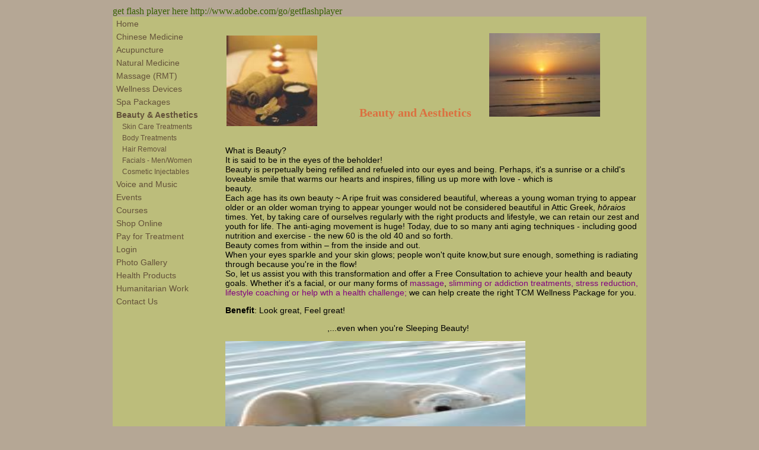

--- FILE ---
content_type: text/html; charset=UTF-8
request_url: http://www.ohmmcentre.com/beauty-and-aesthetics.php
body_size: 4774
content:
<!DOCTYPE HTML PUBLIC
  "-//W3C//DTD HTML 4.01 Transitional//EN"
  "http://www.w3.org/TR/html4/loose.dtd">
<html>
  <head>
    <title>Beauty and Aesthetics | OHMM CENTRE | Hamilton</title>
    <meta http-equiv="Content-Type" content="text/html; charset=ISO-8859-1">
    <meta name="keywords" content="INTEGRATIVE WELLNESS, A Design for Life, OHMM CENTRE">
    <meta name="description" content="The OHMM CENTRE integrates Traditional Chinese and Natural Medicine with state-of-the-art medical technology and registered doctors and practitioners. 
The wide appeal of Traditional Chinese and Natural Medicine is due to its holistic approach - meaning, dis-ease is an expression of the whole person Ã¢ï¿½ï¿½ body, mind and spirit.">
    <meta name="viewport" content="width=device-width, initial-scale=1">

        
    <link rel="shortcut icon" href="/favicon.ico?_cache=1769448086" />

    
    
    <link rel="stylesheet" href="/resources/css/webpack.css?modified=1713282281">
    <link rel="stylesheet" href="/resources/engines/template/pre-custom.css?modified=1712677190">
    <link rel="stylesheet" href="/assets/css/desktop-1.css?modified=1697048656">
    <link rel="stylesheet" href="/resources/engines/template/static.css?modified=1708437291">
    <link rel="stylesheet" href="/resources/css/jquery/cloud-zoom.css?modified=1687876303">
    <link rel="stylesheet" href="/resources/css/jquery/eggplant/ui.css?modified=1687876303">
    <link rel="stylesheet" href="/resources/css/jquery/lightbox/lightbox.css?modified=1687876303">
    <link rel="stylesheet" href="/resources/css/pretty.css?modified=1687876303">
    <link rel="stylesheet" href="/resources/css/ecommerce.css?modified=1687876303">
    <link rel="stylesheet" href="/resources/engines/dataset/ds.css?modified=1722957386">
    <link rel="stylesheet" href="/resources/engines/dataset/styles.php?theme=1&modified=1705597373">
    <link rel="stylesheet" href="/resources/css/jquery/colorpicker/colorpicker.css?modified=1687876303">

    



    <!--[if lt IE 8]>
    <link rel="stylesheet" href="/resources/engines/template/url.css.php?css=a%3A1%3A%7Bs%3A22%3A%22%23menu-horizontal+ul+ul%22%3Ba%3A1%3A%7Bs%3A3%3A%22top%22%3Bs%3A4%3A%2215px%22%3B%7D%7D">

    
    <![endif]-->

    
    <script type="text/javascript" src="/resources/lib/webpack/dist/library.js?modified=1751648456"></script>
    <script type="text/javascript" src="/resources/lib/js/lib/require.js?modified=1687876304"></script>
    <script type="text/javascript" src="/resources/ckeditor/ckeditor.js?modified=1687876300"></script>
    <script type="text/javascript" src="/resources/javascripts/ajax.js?modified=1687876304"></script>
    <script type="text/javascript" src="/resources/javascripts/cookie.js?modified=1687876304"></script>
    <script type="text/javascript" src="/resources/javascripts/main.js?modified=1687876304"></script>
    <script type="text/javascript" src="/resources/javascripts/validate.js?modified=1687876304"></script>
    <script type="text/javascript" src="/resources/javascripts/swfobject2.js?modified=1687876304"></script>
    <script type="text/javascript" src="/resources/javascripts/sorttable.js?modified=1687876304"></script>
    <script type="text/javascript" src="/resources/javascripts/jquery.js?modified=1687876304"></script>
    <script type="text/javascript" src="/resources/js/system.js?modified=1687876304"></script>
    <script type="text/javascript" src="/resources/javascripts/jquery/ui.js?modified=1687876304"></script>
    <script type="text/javascript" src="/resources/javascripts/jquery/extend.js?modified=1687876304"></script>
    <script type="text/javascript" src="/resources/javascripts/jquery/cycle.js?modified=1687876304"></script>
    <script type="text/javascript" src="/resources/javascripts/jquery/cookie.js?modified=1687876304"></script>
    <script type="text/javascript" src="/resources/javascripts/jquery/cloud-zoom.js?modified=1687876304"></script>
    <script type="text/javascript" src="/resources/javascripts/jquery/scrollTo.js?modified=1687876304"></script>
    <script type="text/javascript" src="/resources/javascripts/jquery/qtip.js?modified=1687876304"></script>
    <script type="text/javascript" src="/resources/javascripts/jquery/validate.js?modified=1751551451"></script>
    <script type="text/javascript" src="/resources/javascripts/jquery/validate/rule.js?modified=1687876304"></script>
    <script type="text/javascript" src="/resources/javascripts/jquery/timepicker.js?modified=1687876304"></script>
    <script type="text/javascript" src="/resources/javascripts/jquery/checkbox_search.js?modified=1687876304"></script>
    <script type="text/javascript" src="/resources/javascripts/jquery/search_db.js?modified=1687876304"></script>
    <script type="text/javascript" src="/resources/javascripts/jquery/lightbox.js?modified=1687876304"></script>
    <script type="text/javascript" src="/resources/javascripts/jquery/storage.js?modified=1687876304"></script>
    <script type="text/javascript" src="/resources/javascripts/jquery/topzindex.js?modified=1687876304"></script>
    <script type="text/javascript" src="/resources/javascripts/jquery/google-map-cluster.js?modified=1687876304"></script>
    <script type="text/javascript" src="/resources/javascripts/jquery/menu.js?modified=1687876304"></script>
    <script type="text/javascript" src="/resources/engines/gallery/js_slide_show.js?modified=1687876323"></script>
    <script type="text/javascript" src="/resources/javascripts/jquery/ready.js?modified=1712677190"></script>
    <script type="text/javascript" src="/resources/engines/template/theme.js?modified=1687876303"></script>
    <script type="text/javascript" src="/resources/javascripts/jquery/quick-edit.js?modified=1687876304"></script>
    <script type="text/javascript" src="/resources/javascripts/jquery/colorpicker.js?modified=1687876304"></script>
    

    
  </head>

  <body data-page-id="17">
    
    
        <table 
      cellpadding="0px" 
      cellspacing="0px" 
      align="center" 
      data-src="content.tpl"
      id="container">
      <tr>
        <td id="page_cell_global">

          <table
            cellpadding="0px"
            cellspacing="0px"
            border="0px"
            style="width: 900px"
            align="center"
            id="pagecontainer">

                          
            
            
            <tr>
              <td colspan="3" class="headertd" valign="top">

                
<div id="swf_header">
<a href="http://www.adobe.com/go/getflashplayer" class="edit">
get flash player here http://www.adobe.com/go/getflashplayer
</a>
</div>

<script type="text/javascript">
var swf_header_object = new SWFObject(
"/assets/uploads//header/Header.swf?playmode=v1&amp;startframe=&amp;stopframe=&amp;fluidwidth=true&amp;pagename=beauty-and-aesthetics.php&amp;gallery=2&amp;site=ohmmcentre.com/www",
"swf_header_object_movie",
"0",
"0",
"9",
"#FFFFFF"
);

swf_header_object.addParam("scale", "noscale");
swf_header_object.addParam("wmode", "transparent");

swf_header_object.addVariable("playmode", "v1");
swf_header_object.addVariable("startframe", "");
swf_header_object.addVariable("stopframe", "");
swf_header_object.addVariable("fluidwidth", "true");
swf_header_object.addVariable("pagename", "beauty-and-aesthetics.php");
swf_header_object.addVariable("gallery", "2");
swf_header_object.addVariable("site", "ohmmcentre.com/www");

swf_header_object.write("swf_header");
</script>


              </td>

            </tr>

            

                          
            
            <tr>
              <td colspan="3" id="content-cap">

                

              </td>
            </tr>
            
            <tr id="content-row">

              
              <td valign="top" id="menu-vertical">

                
                    <!-- SwishCommand noindex -->

                      
                      
                      <div>
                      
                        
              
                              <div>
                  <a href="/" class="level01" data-id="1">
                    Home
                  </a>
                </div>
              
                              <div>
                  <a href="/chinese-medicine.php" class="level01" data-id="2">
                    Chinese Medicine
                  </a>
                </div>
              
                              <div>
                  <a href="/acupuncture.php" class="level01" data-id="5">
                    Acupuncture 
                  </a>
                </div>
              
                              <div>
                  <a href="/natural-medicine.php" class="level01" data-id="16">
                    Natural Medicine
                  </a>
                </div>
              
                              <div>
                  <a href="/massage-rmt.php" class="level01" data-id="11">
                    Massage (RMT)
                  </a>
                </div>
              
                              <div>
                  <a href="/wellness-devices.php" class="level01" data-id="63">
                    Wellness Devices
                  </a>
                </div>
              
                              <div>
                  <a href="/spa-packages.php" class="level01" data-id="59">
                    Spa Packages
                  </a>
                </div>
              
                              <div>
                  <a href="/beauty-and-aesthetics.php" class="level01 active" data-id="17">
                    Beauty &amp; Aesthetics
                  </a>
                </div>
                              
              
                              <div>
                  <a href="/skin-care-treatments.php" class="level02" data-parent="17" data-id="53">
                    Skin Care Treatments
                  </a>
                </div>
              
                              <div>
                  <a href="/body-treatments.php" class="level02" data-parent="17" data-id="54">
                    Body Treatments
                  </a>
                </div>
              
                              <div>
                  <a href="/hair-removal.php" class="level02" data-parent="17" data-id="55">
                    Hair Removal
                  </a>
                </div>
              
                              <div>
                  <a href="/facials-menwomen.php" class="level02" data-parent="17" data-id="26">
                    Facials - Men/Women
                  </a>
                </div>
              
                              <div>
                  <a href="/cosmetic-injectables.php" class="level02" data-parent="17" data-id="28">
                    Cosmetic Injectables
                  </a>
                </div>
              
              
              

              
              
                              <div>
                  <a href="/voice-and-music.php" class="level01" data-id="4">
                    Voice and Music
                  </a>
                </div>
              
                              <div>
                  <a href="/courses-events.php" class="level01" data-id="20">
                    Events
                  </a>
                </div>
              
                              <div>
                  <a href="/holistic-courses.php" class="level01" data-id="65">
                    Courses
                  </a>
                </div>
              
                              <div>
                  <a href="/shop-online.php" class="level01" data-id="39">
                    Shop Online
                  </a>
                </div>
              
                              <div>
                  <a href="/pay-for-treatment.php" class="level01" data-id="41">
                    Pay for Treatment
                  </a>
                </div>
              
                              <div>
                  <a href="/login.php" class="level01" data-id="35">
                    Login
                  </a>
                </div>
              
                              <div>
                  <a href="/photo-gallery.php" class="level01" data-id="34">
                    Photo Gallery
                  </a>
                </div>
              
                              <div>
                  <a href="/health-products.php" class="level01" data-id="31">
                    Health Products
                  </a>
                </div>
              
                              <div>
                  <a href="/humanitarian-work.php" class="level01" data-id="82">
                    Humanitarian Work
                  </a>
                </div>
              
                              <div>
                  <a href="/contact-us.php" class="level01" data-id="7">
                    Contact Us
                  </a>
                </div>
              
              
              

              

                      </div>
                      
                      
                      
                      <img src="/resources/images/spacer.gif" class="spacer" width="180px" height="0" />

                    <!-- SwishCommand index -->

              </td>  

              
              
              <td valign="top" class="contenttd" style="width: 700px">

                <div class="inner-width">

                  
                  
                  

                  

                  

                  <h1><br />
<img align="left" alt="" hspace="2" src="/assets/uploads/content/beauty.jpg" style="width: 153px; height: 153px;" vspace="4" />Beauty and Aesthetics&nbsp;&nbsp;&nbsp;&nbsp;&nbsp; <img alt="" height="141" src="/assets/uploads/Pic-beauty-sunset.jpg" width="187" /></h1>

<p>&nbsp;&nbsp;&nbsp;&nbsp;&nbsp;&nbsp;&nbsp;&nbsp;&nbsp;&nbsp;&nbsp;&nbsp;&nbsp;&nbsp;&nbsp;&nbsp;&nbsp;&nbsp;&nbsp;&nbsp;&nbsp;&nbsp;&nbsp;&nbsp;&nbsp;&nbsp;&nbsp;&nbsp;&nbsp;&nbsp;</p>

<p>What is Beauty?<br />
It is said to be in the eyes of the beholder!<br />
Beauty is perpetually being refilled and refueled into our eyes and being. Perhaps, it&#39;s a sunrise or a child&#39;s loveable smile that warms our hearts and inspires, filling us up more with love - which is beauty.&nbsp;&nbsp;&nbsp;&nbsp;&nbsp;&nbsp;&nbsp;&nbsp;&nbsp;&nbsp;&nbsp;&nbsp;&nbsp;&nbsp;&nbsp;&nbsp;&nbsp;&nbsp;&nbsp;&nbsp;&nbsp;&nbsp;&nbsp;&nbsp;&nbsp;&nbsp;&nbsp;&nbsp;&nbsp;&nbsp;&nbsp;<br />
Each age has its own beauty ~ A ripe fruit was considered beautiful, whereas a young woman trying to appear older or an older woman trying to appear younger would not be considered beautiful in Attic Greek, <i>h&#333;raios</i> times. Yet, by taking care of ourselves regularly with the right products and lifestyle, we can retain our zest and youth for life. The anti-aging movement is huge! Today, due to so many anti aging techniques - including good nutrition and exercise - the new 60 is the old 40 and so forth. &nbsp;&nbsp;&nbsp;&nbsp;&nbsp;&nbsp;&nbsp;&nbsp;&nbsp;&nbsp;&nbsp;&nbsp;&nbsp;&nbsp;&nbsp;&nbsp;&nbsp;&nbsp;&nbsp;&nbsp;&nbsp;&nbsp;&nbsp;&nbsp;&nbsp;&nbsp;&nbsp;&nbsp;&nbsp;&nbsp;&nbsp;&nbsp;&nbsp;&nbsp;<br />
Beauty comes from within &ndash; from the inside and out.<br />
When your eyes sparkle and your skin glows; people won&#39;t quite know,but sure enough, something is radiating through because you&#39;re in the flow!<br />
So, let us assist you with this transformation and offer a Free Consultation to achieve your health and beauty goals. Whether it&#39;s a facial, or our many forms of <span style="color: rgb(128, 0, 128);">massage</span>, <span style="color: rgb(128, 0, 128);">slimming or addiction treatments, stress reduction, lifestyle coaching or help wth a health challenge;</span> we can help create the right TCM Wellness Package for you.</p>

<p><b>Benefit</b>: Look great, Feel great!</p>

<p>&nbsp; &nbsp; &nbsp; &nbsp; &nbsp; &nbsp; &nbsp; &nbsp; &nbsp; &nbsp; &nbsp; &nbsp; &nbsp; &nbsp; &nbsp; &nbsp; &nbsp; &nbsp; &nbsp; &nbsp; &nbsp;&nbsp; ,...even when you&#39;re Sleeping Beauty!</p>

<p><img alt="" src="/assets/uploads/Pic-beauty-polar-bear-sleeping-beauty.jpg" style="width: 506px; height: 174px;" /></p>


                  

                </div>

                <img src="/resources/images/spacer.gif" class="spacer" style="width: 700px" height="0" />

              </td>

              
                          
            </tr>

            <tr>
              <td colspan="3" id="content-tail">

                

              </td>
            </tr>

            
            <tr>
              <td colspan="3" class="footertd">

                
                <div>
                  
                </div>

                <div id="footer-copyright">
                                
                  <a href="http://www.ohmmcentre.com/controlcenter" class="footer">All Content Copyright Ohmm Centre 2010</a>
                
                                &nbsp;&bull;&nbsp;
                                                
                  <a href="http://www.albodigital.com" class="footer">CMS by AlboDigital.com</a>
                
                                
                </div>

              </td>
            </tr>

            
          </table>

        </td>
      </tr>
    </table>


    <!-- Start of StatCounter Code -->
<script type="text/javascript">
var sc_project=4569140; 
var sc_invisible=1; 
var sc_partition=56; 
var sc_click_stat=1; 
var sc_security="dbed383c"; 
</script>

<script type="text/javascript"
src="http://www.statcounter.com/counter/counter.js"></script><noscript><div
class="statcounter"><a title="drupal stats"
href="http://www.statcounter.com/drupal/"
target="_blank"><img class="statcounter"
src="http://c.statcounter.com/4569140/0/dbed383c/1/"
alt="drupal stats" ></a></div></noscript>
<!-- End of StatCounter Code -->

    
    

    
<!-- CONSTANTS -->

<!-- REGEX -->
<form name="regexp">
  <input type="hidden" name="email" value="([^@]@+[a-z0-9]+[a-z0-9_\-\.]+\.[a-z]{2,6}$)">
  <input type="hidden" name="domain" value="^[a-z0-9]+([\-\.]{1}[a-z0-9]+)*\.[a-z]{2,9}$">
  <input type="hidden" name="config" value="assets\/phpscripts\/config.php$">
</form>

<!-- SYMBOLS -->
<form name="symbols">
  <input type="hidden" name="arrow-up" value="&#x25B4;">
  <input type="hidden" name="arrow-dn" value="&#x25BE;">
</form>

<!-- ICONS -->
<form name="icon">
  <input type="hidden" name="add" value="/resources/images/icons/sets/default/add.png">
  <input type="hidden" name="arrow-down" value="/resources/images/icons/sets/default/arrow-down.png">
  <input type="hidden" name="arrow-down-dark" value="/resources/images/icons/sets/default/arrow-down-dark.png">
  <input type="hidden" name="arrow-right" value="/resources/images/icons/sets/default/arrow-right.png">
  <input type="hidden" name="arrow-right-dark" value="/resources/images/icons/sets/default/arrow-right-dark.png">
  <input type="hidden" name="close" value="/resources/images/icons/sets/default/close.png">
  <input type="hidden" name="color" value="/resources/images/icons/sets/default/color.png">
  <input type="hidden" name="css" value="/resources/images/icons/sets/default/css.png">
  <input type="hidden" name="delete" value="/resources/images/icons/sets/default/delete.png">
  <input type="hidden" name="duplicate" value="/resources/images/icons/sets/default/duplicate.png">
  <input type="hidden" name="edit" value="/resources/images/icons/sets/default/edit.png">
  <input type="hidden" name="empty" value="/resources/images/icons/sets/default/empty.png">
  <input type="hidden" name="mail" value="/resources/images/icons/sets/default/mail.png">
  <input type="hidden" name="position" value="/resources/images/icons/sets/default/position.png">
  <input type="hidden" name="preview" value="/resources/images/icons/sets/default/preview.png">
  <input type="hidden" name="property" value="/resources/images/icons/sets/default/property.png">
  <input type="hidden" name="valid" value="/resources/images/icons/sets/default/valid.png">
  <input type="hidden" name="help" value="/resources/images/icons/sets/default/help.png">
  <input type="hidden" name="menu-expand" value="/resources/images/icons/sets/default/menu-expand.png">
  <input type="hidden" name="menu-collapse" value="/resources/images/icons/sets/default/menu-collapse.png">
</form>


<!-- SETTINGS -->
<form name="settings">
  <input type="hidden" name="disable_copying" value="no">
  <input type="hidden" name="acc" value="0">
  <input type="hidden" name="pageid" value="17">
  <input type="hidden" name="server" value="167.114.124.176">
  <input type="hidden" name="production" value="1" />
</form>

    
    
    
    
    <div id="mobile-menu">
    <div class="mobile-menu-hamburger">
        <svg xmlns="http://www.w3.org/2000/svg" width="32" height="32" 
        fill="currentColor" class="bi bi-list" viewBox="0 0 16 16">
        <path fill-rule="evenodd" d="M2.5 12a.5.5 0 0 1 .5-.5h10a.5.5 0 0 1 0 1H3a.5.5 0 0 1-.5-.5m0-4a.5.5 0 0 1 .5-.5h10a.5.5 0 0 1 0 1H3a.5.5 0 0 1-.5-.5m0-4a.5.5 0 0 1 .5-.5h10a.5.5 0 0 1 0 1H3a.5.5 0 0 1-.5-.5"/>
        </svg>
    </div>

    <div id="mobile-menu-links">
        <div data-source="horizontal"></div>
        <div data-source="vertical">
              
                              <div>
                  <a href="/" class="level01" data-id="1">
                    Home
                  </a>
                </div>
              
                              <div>
                  <a href="/chinese-medicine.php" class="level01" data-id="2">
                    Chinese Medicine
                  </a>
                </div>
              
                              <div>
                  <a href="/acupuncture.php" class="level01" data-id="5">
                    Acupuncture 
                  </a>
                </div>
              
                              <div>
                  <a href="/natural-medicine.php" class="level01" data-id="16">
                    Natural Medicine
                  </a>
                </div>
              
                              <div>
                  <a href="/massage-rmt.php" class="level01" data-id="11">
                    Massage (RMT)
                  </a>
                </div>
              
                              <div>
                  <a href="/wellness-devices.php" class="level01" data-id="63">
                    Wellness Devices
                  </a>
                </div>
              
                              <div>
                  <a href="/spa-packages.php" class="level01" data-id="59">
                    Spa Packages
                  </a>
                </div>
              
                              <div>
                  <a href="/beauty-and-aesthetics.php" class="level01 active" data-id="17">
                    Beauty &amp; Aesthetics
                  </a>
                </div>
                              
              
                              <div>
                  <a href="/skin-care-treatments.php" class="level02" data-parent="17" data-id="53">
                    Skin Care Treatments
                  </a>
                </div>
              
                              <div>
                  <a href="/body-treatments.php" class="level02" data-parent="17" data-id="54">
                    Body Treatments
                  </a>
                </div>
              
                              <div>
                  <a href="/hair-removal.php" class="level02" data-parent="17" data-id="55">
                    Hair Removal
                  </a>
                </div>
              
                              <div>
                  <a href="/facials-menwomen.php" class="level02" data-parent="17" data-id="26">
                    Facials - Men/Women
                  </a>
                </div>
              
                              <div>
                  <a href="/cosmetic-injectables.php" class="level02" data-parent="17" data-id="28">
                    Cosmetic Injectables
                  </a>
                </div>
              
              
              

              
              
                              <div>
                  <a href="/voice-and-music.php" class="level01" data-id="4">
                    Voice and Music
                  </a>
                </div>
              
                              <div>
                  <a href="/courses-events.php" class="level01" data-id="20">
                    Events
                  </a>
                </div>
              
                              <div>
                  <a href="/holistic-courses.php" class="level01" data-id="65">
                    Courses
                  </a>
                </div>
              
                              <div>
                  <a href="/shop-online.php" class="level01" data-id="39">
                    Shop Online
                  </a>
                </div>
              
                              <div>
                  <a href="/pay-for-treatment.php" class="level01" data-id="41">
                    Pay for Treatment
                  </a>
                </div>
              
                              <div>
                  <a href="/login.php" class="level01" data-id="35">
                    Login
                  </a>
                </div>
              
                              <div>
                  <a href="/photo-gallery.php" class="level01" data-id="34">
                    Photo Gallery
                  </a>
                </div>
              
                              <div>
                  <a href="/health-products.php" class="level01" data-id="31">
                    Health Products
                  </a>
                </div>
              
                              <div>
                  <a href="/humanitarian-work.php" class="level01" data-id="82">
                    Humanitarian Work
                  </a>
                </div>
              
                              <div>
                  <a href="/contact-us.php" class="level01" data-id="7">
                    Contact Us
                  </a>
                </div>
              
              
              

              </div>
    </div>
</div>


  </body>
</html>


--- FILE ---
content_type: text/css
request_url: http://www.ohmmcentre.com/assets/css/desktop-1.css?modified=1697048656
body_size: 1482
content:
/* UPDATED: October 11 2023 14:24:16 */

/* body */
body
{
  background-color: #B5A795;
  background-repeat: repeat-x;
  margin: 10px 10px 10px 10px;
}


/* content */
.contentdiv
{
  padding: 0px 0px 0px 0px;
}

.contenttd
{
  background-color: #BCBD7B;
  background-image: none;
  background-position: 100% 0% ;
  background-repeat: no-repeat;
  color: #000000;
  font-family: Verdana, Arial, Helvetica, sans-serif;
  font-size: 14px;
  height: 500px;
  padding: 5px 10px 5px 10px;
}

a
{
  color: #396301;
  text-decoration: none;
}

a:hover
{
  color: #DB7140;
  text-decoration: none;
}


/* footer */
.footertd
{
  background-color: inherit;
  background-position: 0% 0%;
  background-repeat: no-repeat;
  color: #555555;
  font-family: Verdana, Arial, Helvetica, sans-serif;
  font-size: 12px;
  padding: 0px 0px 0px 0px;
  text-align: center;
}

a.footer
{
  color: #555555;
  text-decoration: none;
}

a.footer:hover
{
  color: #EEEEEE;
  text-decoration: none;
}


/* header */
.header_logotd
{
  padding: 0px 0px 0px 0px;
}

.header_texttd
{
  color: #FFFFFF;
  font-family: Geneva, Arial, Helvetica, sans-serif;
  font-size: 60px;
  padding: 0px 0px 0px 0px;
}

.headertd
{
  background-color: inherit;
  background-image: none;
  background-repeat: repeat-x;
  height: inherit;
}


/* menu */
#menu-horizontal
{
  color: #335AA2;
  float: left;
  padding: 0px 10px 0px 10px;
  width: inherit;
}

#menu-horizontal li
{
  position: relative;
}

#menu-horizontal ul
{
  display: inline;
  float: left;
  list-style: none;
  margin: 0px 3px 5px 0px;
  padding: 0px 0px 0px 0px;
  width: inherit;
}

#menu-horizontal ul a
{
  background-color: inherit;
  background-image: none;
  background-repeat: no-repeat;
  color: #FFFFFF;
  display: block;
  font-family: Verdana;
  font-size: 16px;
  font-weight: normal;
  height: inherit;
  margin: 0px 0px 0px 0px;
  padding: 10px 10px 5px 10px;
  text-align: center;
  text-decoration: none;
}

#menu-horizontal ul a.active
{
  background-color: #FFFFFF;
  background-image: none;
  color: #335AA2;
  font-weight: bold;
  text-align: center;
}

#menu-horizontal ul a:hover
{
  background-color: #6887BD;
  background-image: none;
  color: #FFFFFF;
  font-weight: normal;
  text-align: center;
}

#menu-horizontal ul li
{
  width: 100%;
}

#menu-horizontal ul li:hover ul
{
  display: block;
}

#menu-horizontal ul li:hover ul ul
{
  display: none;
}

#menu-horizontal ul ul
{
  background-color: none;
  display: none;
  left: 0px;
  position: absolute;
  width: 175px;
  z-index: 500;
}

#menu-horizontal ul ul a
{
  background-color: #335AA2;
  background-image: none;
  background-repeat: repeat-x;
  color: #000000;
  font-size: 12px;
  font-weight: normal;
  height: inherit;
  margin: 1px 0px 0px 0px;
  padding: 5px 10px 5px 10px;
  text-align: left;
}

#menu-horizontal ul ul a:hover
{
  background-color: #6576B4;
  background-image: none;
  color: #000000;
  font-weight: normal;
  text-align: left;
}

#menu-horizontal ul ul li:hover ul
{
  display: block;
}

#menu-horizontal ul ul ul
{
  left: 175px;
  top: 0px;
}

#menu-horizontal ul:last-child ul ul
{
  left: -200px;
}

#menu-horizontal-container
{
  background-color: inherit;
  background-image: none;
  background-position: 0% 0%;
  background-repeat: repeat;
  margin: 0px 0px 0px 0px;
}

#menu-horizontal-staircase
{
  background-color: inherit;
  background-image: none;
  background-position: 0% 0%;
  background-repeat: both;
  padding: 0px 0px 0px 0px;
  text-align: left;
}

#menu-horizontal-staircase a
{
  font-family: Verdana, Arial, Helvetica, sans-serif;
}

#menu-horizontalul:last-child ul ul
{
  left: -175px;
}

#menu-vertical
{
  background-color: #BCBD7B;
  background-image: none;
  background-position: 100% 0% ;
  background-repeat: no-repeat;
  font-family: Verdana, Arial, Helvetica, sans-serif;
  width: 180px;
}

#menu-vertical a
{
  display: block;
  text-decoration: none;
}

#menu-vertical a.level01
{
  background-color: inherit;
  background-image: none;
  background-repeat: repeat-x;
  color: #635139;
  cursor: pointer;
  font-size: 14px;
  font-weight: normal;
  height: inherit;
  margin: 1px 1px 1px 1px;
  padding: 3px 3px 2px 5px;
  text-align: left;
}

#menu-vertical a.level01.active, #menu-vertical a.level01.active:hover
{
  background-color: inherit;
  background-image: none;
  color: #635139;
  font-weight: bold;
  text-align: left;
}

#menu-vertical a.level01:hover
{
  background-color: inherit;
  background-image: none;
  color: #FFFFCC;
  font-weight: normal;
  text-align: left;
}

#menu-vertical a.level02
{
  background-color: inherit;
  background-image: none;
  background-repeat: repeat-x;
  color: #635139;
  cursor: pointer;
  font-size: 12px;
  font-weight: normal;
  height: inherit;
  margin: 1px 1px 1px 1px;
  padding: 2px 2px 2px 15px;
  text-align: left;
}

#menu-vertical a.level02.active, #menu-vertical a.level02.active:hover
{
  background-color: #ABBD75;
  background-image: none;
  color: #000000;
  font-weight: bold;
  text-align: left;
}

#menu-vertical a.level02:hover
{
  background-color: #BCBD7B;
  background-image: none;
  color: #635139;
  font-weight: normal;
  text-align: left;
}

#menu-vertical a.level03
{
  background-color: #772200;
  background-image: none;
  background-repeat: repeat-x;
  color: #FFFFFF;
  cursor: pointer;
  font-size: 12px;
  font-weight: normal;
  height: inherit;
  margin: 1px 1px 1px 1px;
  padding: 3px 2px 3px 2px;
  text-align: left;
}

#menu-vertical a.level03.active, #menu-vertical a.level03.active:hover
{
  background-color: #AAAAAA;
  background-image: none;
  color: #555555;
  font-weight: normal;
  text-align: right;
}

#menu-vertical a.level03:hover
{
  background-color: #777777;
  background-image: none;
  color: #000000;
  font-weight: normal;
  text-align: left;
}

.menu-horizontal-staircase-0
{
  background-color: inherit;
  background-image: none;
  background-position: 0% 0%;
  background-repeat: both;
  font-size: 12px;
  height: inherit;
}

.menu-horizontal-staircase-0 a
{
  background-color: inherit;
  background-image: none;
  color: #000000;
  font-weight: normal;
  margin: 0px 0px 0px 0px;
  padding: 0px 0px 0px 0px;
  text-align: left;
}

.menu-horizontal-staircase-0 a.active, .menu-horizontal-staircase-0 a.active:hover
{
  background-color: inherit;
  background-image: none;
  color: #000000;
  font-weight: normal;
  text-align: left;
}

.menu-horizontal-staircase-0 a:hover
{
  background-color: inherit;
  background-image: none;
  color: #000000;
  font-weight: normal;
  text-align: left;
}

.menu-horizontal-staircase-1
{
  background-color: inherit;
  background-image: none;
  background-position: 0% 0%;
  background-repeat: both;
  font-size: 12px;
  height: inherit;
}

.menu-horizontal-staircase-1 a
{
  background-color: inherit;
  background-image: none;
  color: #000000;
  font-weight: normal;
  margin: 0px 0px 0px 0px;
  padding: 0px 0px 0px 0px;
  text-align: left;
}

.menu-horizontal-staircase-1 a.active, .menu-horizontal-staircase-1 a.active:hover
{
  background-color: inherit;
  background-image: none;
  color: #000000;
  font-weight: normal;
  text-align: left;
}

.menu-horizontal-staircase-1 a:hover
{
  background-color: inherit;
  background-image: none;
  color: #000000;
  font-weight: normal;
  text-align: left;
}

.menu-horizontal-staircase-2
{
  background-color: inherit;
  background-image: none;
  background-position: 0% 0%;
  background-repeat: both;
  font-size: 12px;
  height: inherit;
}

.menu-horizontal-staircase-2 a
{
  background-color: inherit;
  background-image: none;
  color: #000000;
  font-weight: normal;
  margin: 0px 0px 0px 0px;
  padding: 0px 0px 0px 0px;
  text-align: left;
}

.menu-horizontal-staircase-2 a.active, .menu-horizontal-staircase-2 a.active:hover
{
  background-color: inherit;
  background-image: none;
  color: #000000;
  font-weight: normal;
  text-align: left;
}

.menu-horizontal-staircase-2 a:hover
{
  background-color: inherit;
  background-image: none;
  color: #000000;
  font-weight: normal;
  text-align: left;
}

a.menu
{
  color: inherit;
  text-decoration: none;
}

a.menu:hover
{
  color: inherit;
  text-decoration: none;
}


/* page */
#border_segment_1
{
  background-color: inherit;
}

#border_segment_2
{
  background-color: inherit;
  background-image: none;
  background-position: 0% 0%;
  background-repeat: repeat-x;
}

#border_segment_3
{
  background-color: inherit;
}

#border_segment_4
{
  background-color: inherit;
  background-image: none;
  background-position: 0% 0%;
  background-repeat: repeat-y;
}

#border_segment_6
{
  background-color: inherit;
  background-image: none;
  background-position: 0% 0%;
  background-repeat: repeat-y;
}

#border_segment_7
{
  background-color: inherit;
}

#border_segment_8
{
  background-color: inherit;
  background-image: none;
  background-position: 0% 0%;
  background-repeat: repeat-x;
}

#border_segment_9
{
  background-color: inherit;
}

#page_cell_global
{
  background-color: inherit;
  background-position: 0% 0%;
  background-repeat: repeat-y;
}


/* sidebar */
.bannerdiv
{
  border-color: #635139;
  border-style: solid;
  border-width: 4px;
  margin: 5px 5px 5px 5px;
}

.bannerimage
{
  border: 0px;
}

.bannertextdiv
{
  background-color: #FFFFFF;
  color: #222222;
  font-family: Verdana, Arial, Helvetica, sans-serif;
  font-size: 12px;
  padding: 0px 0px 0px 0px;
  text-align: left;
}

.sidebartd
{
  background-color: #BCBD7B;
  background-image: none;
  background-position: 0% 0%;
  background-repeat: both;
}

a.bannerlink,.bannerlink
{
  color: #222222;
  text-decoration: none;
}

a.bannerlink:hover
{
  color: #635139;
  text-decoration: none;
}


/* z-custom */
.CUSTOM_smalltext
{
  font-size: 12px;
}

.CUSTOM_smalltextorange
{
  color: #DB7140;
  font-size: 12px;
}

.CUSTOM_title
{
  background-color: #FEF2BF;
  color: #0088FF;
  font-family: Georgia, Times New Roman, Times, serif;
  font-size: 16px;
  font-weight: bold;
}

h1
{
  color: #DB7140;
  font-family: Georgia, Times New Roman, Times, serif;
  font-size: 20px;
  font-weight: bold;
  margin: 0px 0px 0px 0px;
  padding: 0px 0px 0px 0px;
  text-align: center;
}

h2
{
  color: #396301;
  font-family: Verdana, Arial, Helvetica, sans-serif;
  font-size: 16px;
  margin: 0px 0px 0px 0px;
  padding: 0px 0px 0px 0px;
}

h3
{
  font-size: 14px;
  font-weight: bold;
  margin: 0px 0px 0px 0px;
  padding: 0px 0px 0px 0px;
}


